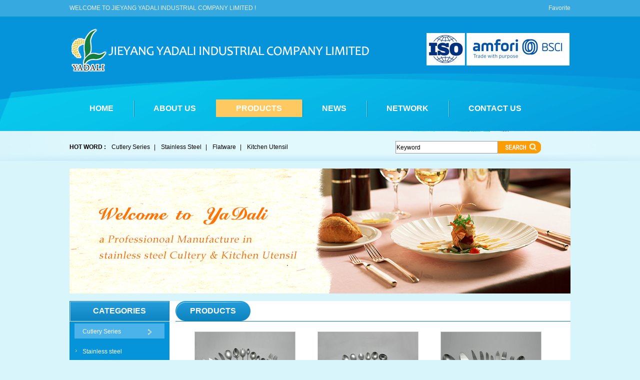

--- FILE ---
content_type: text/html
request_url: http://yadali.net/products.asp?sid=8
body_size: 11635
content:

<!DOCTYPE html PUBLIC "-//W3C//DTD XHTML 1.0 Transitional//EN" "http://www.w3.org/TR/xhtml1/DTD/xhtml1-transitional.dtd">
<html xmlns="http://www.w3.org/1999/xhtml">
<head>
<meta http-equiv="Content-Type" content="text/html; charset=gb2312">
<title>JIEYANG YADALI INDUSTRIAL COMPANY LIMITED</title>
<meta name="keywords" content="JIEYANG YADALI INDUSTRIAL COMPANY LIMITED">
<meta name="description" content="JIEYANG YADALI INDUSTRIAL COMPANY LIMITED">
<meta name="author" content="JIEYANG YADALI INDUSTRIAL COMPANY LIMITED">
<link rel="stylesheet" type="text/css" href="css/style.css">
<link rel="stylesheet" type="text/css" href="css/Slideshow.css">
<script type="text/javascript" src="js/jquery-1.4.2.min.js"></script>
<script type="text/javascript" src="js/Slideshows.js"></script>
<script type="text/javascript" src="js/jquery.cycle.all.js"></script>
<script type="text/javascript" src="js/Nav.js"></script>
</head>
<body>
<div class="topDiv">
	<div class="words">WELCOME TO JIEYANG YADALI INDUSTRIAL COMPANY LIMITED !</div>
	<div class="lan"><a href="javascript:window.external.addFavorite(window.location.href,'YaDaLi')">Favorite</a></div>
</div>
<div id="header">
	<div class="logo"><img src="images/logo.png" /></div>
	<div style="float:right; padding-top:20px"><img src="images/iso.jpg" /></div>
</div>
<div class="inMenu">
	<ul class="nav-menu">
		<li class="no"><a href="index.asp">HOME</a></li>
		<li><a href="about.asp">ABOUT US</a></li>
		<li><a href="products.asp">PRODUCTS</a> </li>
		<li><a href="news.asp">NEWS</a> </li>
		<li><a href="network.asp">NETWORK</a> </li>
		<li><a href="contact.asp">CONTACT US</a></li>
	</ul>
</div>
<div class="hotWordBg fullWidth">
	<div class="hotWord">
		<div class="searchWord">
			<span>HOT WORD :</span>
			<a href="products.asp">Cutlery Series</a>|
			<a href="products.asp">Stainless Steel</a>|
			<a href="products.asp">Flatware</a>|
			<a href="products.asp">Kitchen Utensil</a>
		</div>
		<div class="header_search">
		<form id="Searchform" name="Searchform" method="post" action="products.asp">
		<input type="text" id="keyword" name="keyword" value="Keyword" onfocus="javascript:if(this.value=='Keyword'){this.value=''};" onblur="javascript:if(this.value==''){this.value='Keyword'};" />
		<input type="submit" id="submit2" value="" />
		</form>
		</div>
	</div>
</div>

<div class="banner2">
	<div id="slideshow2">
		<div class="container">
			<div class="slide" caption="" url="" desc="" style="background:url(images/s2.jpg) top center no-repeat;display:;"></div>
		</div>
	</div>
</div>

<div id="contain" class="clearfix">
	<script type="text/javascript"> 
$(function(){
	Slideshow();
})
</script>
	<div class="containL">
		<div class="tit">CATEGORIES</div>
		<div class="con">
			<ul class="menuLi">

				<li class="bigOne"><a href="products.asp?bid=1">Cutlery Series</a></li>

				<li class="smallLi1"><a href="products.asp?sid=1">Stainless steel</a></li>

				<li class="smallLi1"><a href="products.asp?sid=6">Forged</a></li>

				<li class="smallLi1"><a href="products.asp?sid=7">Gold Plating</a></li>

				<li class="smallLi1 current"><a href="products.asp?sid=8">Cultery set</a></li>

				<li class="smallLi1"><a href="products.asp?sid=2">Crystal Handle</a></li>

				<li class="smallLi1"><a href="products.asp?sid=3">Plastic Handle</a></li>

				<li class="smallLi1"><a href="products.asp?sid=13">Black Plating</a></li>

				<li class="smallLi1"><a href="products.asp?sid=14">Rose Plating</a></li>

				<li class="smallLi1"><a href="products.asp?sid=15">Colorful Plating</a></li>

				<li class="smallLi1"><a href="products.asp?sid=16">Coating</a></li>

				<li class="smallLi1"><a href="products.asp?sid=17">Plain Handle</a></li>

				<li class="smallLi1"><a href="products.asp?sid=18">Laser</a></li>

				<li class="smallLi1"><a href="products.asp?sid=19">ABS</a></li>

				<li class="smallLi1"><a href="products.asp?sid=20">Emboss</a></li>

				<li class="bigOne"><a href="products.asp?bid=2">Kitchen Series</a></li>

				<li class="smallLi2"><a href="products.asp?sid=4">Stainless steel</a></li>

				<li class="smallLi2"><a href="products.asp?sid=11">Grater</a></li>

				<li class="smallLi2"><a href="products.asp?sid=12">Peeler</a></li>

				<li class="bigOne"><a href="products.asp?bid=3">Packing Series</a></li>

				<li class="smallLi3"><a href="products.asp?sid=5">Packing</a></li>

			</ul>
		</div>
	</div>

	<div class="containR">
		<div class="tit"><span>PRODUCTS</span></div>
		<div class="con">
			
<style type="text/css">
.products_new_pro{ width:100%; }
.products_new_pic,.products_new_pic a,.products_new_pic img,.products_new_pic p{width:200px;}
.products_new_pic a,.products_new_pic img{ display:block; height:150px; }
.products_new_pic{ display:block; float:left; margin:10px 22px; height:180px; text-align:center; background:#eee; border:#ccc 1px solid; overflow:hidden; }
.products_new_pic a{ display:block; overflow:hidden;}
.products_new_pic p{margin: 0; padding: 0; border: 0; font-size: 100%; font: inherit; vertical-align: baseline; display:block; height:29px; line-height:29px; overflow:hidden;border-top:#ccc 1px solid;}
.products_new_pic.current{ border:#f00 1px solid; }
</style>
<div class="products_new_pro">

				<div class="products_new_pic">
					<a href="products_detail.asp?id=125" title="IMG_5087" target="_blank"><img src="upload/image/yannastimage1/2011620114542997.jpg" alt="IMG_5087" border="0" ></a>
					<p>IMG_5087</p>
				</div>
			
				<div class="products_new_pic">
					<a href="products_detail.asp?id=124" title="IMG_5082" target="_blank"><img src="upload/image/yannastimage1/2011620114510547.jpg" alt="IMG_5082" border="0" ></a>
					<p>IMG_5082</p>
				</div>
			
				<div class="products_new_pic">
					<a href="products_detail.asp?id=123" title="IMG_5080" target="_blank"><img src="upload/image/yannastimage1/2011620114419630.jpg" alt="IMG_5080" border="0" ></a>
					<p>IMG_5080</p>
				</div>
			
				<div class="products_new_pic">
					<a href="products_detail.asp?id=122" title="IMG_5077" target="_blank"><img src="upload/image/yannastimage1/2011620114222586.jpg" alt="IMG_5077" border="0" ></a>
					<p>IMG_5077</p>
				</div>
			
				<div class="products_new_pic">
					<a href="products_detail.asp?id=120" title="IMG_5072" target="_blank"><img src="upload/image/yannastimage1/2011620113855109.jpg" alt="IMG_5072" border="0" ></a>
					<p>IMG_5072</p>
				</div>
			
				<div class="products_new_pic">
					<a href="products_detail.asp?id=118" title="IMG_5067" target="_blank"><img src="upload/image/yannastimage1/2011620113336804.jpg" alt="IMG_5067" border="0" ></a>
					<p>IMG_5067</p>
				</div>
			
				<div class="products_new_pic">
					<a href="products_detail.asp?id=117" title="IMG_5062" target="_blank"><img src="upload/image/yannastimage1/201162011332615.jpg" alt="IMG_5062" border="0" ></a>
					<p>IMG_5062</p>
				</div>
			
				<div class="products_new_pic">
					<a href="products_detail.asp?id=115" title="IMG_5056" target="_blank"><img src="upload/image/yannastimage1/2011620112952260.jpg" alt="IMG_5056" border="0" ></a>
					<p>IMG_5056</p>
				</div>
			
				<div class="products_new_pic">
					<a href="products_detail.asp?id=109" title="IMG_5038" target="_blank"><img src="upload/image/yannastimage1/2011620112328220.jpg" alt="IMG_5038" border="0" ></a>
					<p>IMG_5038</p>
				</div>
			
				<div class="products_new_pic">
					<a href="products_detail.asp?id=101" title="IMG_5020" target="_blank"><img src="upload/image/yannastimage1/2011620111539304.jpg" alt="IMG_5020" border="0" ></a>
					<p>IMG_5020</p>
				</div>
			
				<div class="products_new_pic">
					<a href="products_detail.asp?id=25" title="B14" target="_blank"><img src="upload/image/yannastimage1/200932085333575.jpg" alt="B14" border="0" ></a>
					<p>B14</p>
				</div>
			
				<div class="products_new_pic">
					<a href="products_detail.asp?id=11" title="A5" target="_blank"><img src="upload/image/yannastimage1/2008106165534935.jpg" alt="A5" border="0" ></a>
					<p>A5</p>
				</div>
			
</div>
<style type="text/css">
.products_new_page{width:100%; height:24px; padding-top:15px; clear:both;}
.products_new_page a{ display:block; float:left; height:22px; line-height:22px; padding:0px 8px; margin-right:4px;}
.products_new_page a:link,.products_new_page a:visited{ border:#ccc 1px solid;}
.products_new_page a:hover,.products_new_page a:active{ border:#f00 1px solid;}
.products_new_page span{ display:block; float:left; height:24px; line-height:24px; padding:0px 8px; margin-right:4px;}
.pageMore{ width:8px; background:url(images/selectD.png) center -44px no-repeat;}
.products_new_page span.current{ font-weight:bold; background:#eee;}
.products_new_page span.disable{ border:#ccc 1px solid; color:#ccc;}

.products_new_page .pageGo{ float:left; width:100px; height:22px; border:#ccc 1px solid;}
.products_new_page .pageCurrent{ float:left; width:60px; height:22px;}
.products_new_page .pageCurrent input{ width:50px; height:20px; line-height:20px; padding-left:8px; border:none;}
.products_new_page .selectD{ float:right; width:22px; height:22px; background:url(images/selectD.png) right 0px no-repeat; cursor:pointer; }
.products_new_page .selectD.current{ background-position:right -22px;}
</style>
<div class="products_new_page">
<span class="disable">PREVIOUS</span><span class="current">1</span><a href="products.asp?page=2&sid=8">2</a><a href="products.asp?page=2&sid=8">NEXT</a>
	<span>Goto Page: </span>
	<div class="pageGo">
		<div class="pageCurrent"><input type="text" id="pageCurrent" name="pageCurrent" value="1" /></div>
		<div class="selectD"><input type="hidden" id="pageTurl" name="pageTurl" value="products.asp" /><input type="hidden" id="pagephe" name="pagephe" value="&sid=8" /></div>
	</div>
	<span></span>
	<span>Total Record: 13 </span>
</div>
<script type="text/javascript"> 
$(function(){
	$(".selectD").hover(function(){
		$(this).addClass("current");
	},function(){
		$(this).removeClass("current");
	}).click(function(){
		window.location.href=$("#pageTurl").val()+"?page="+$("#pageCurrent").val()+$("#pagephe").val();
	});
})
</script>
<script type="text/javascript">         
$(function() { 
	$(".products_new_pic").hover(function(){
			$(this).addClass("current");
		},function(){
			$(this).removeClass("current");
		}
	)
}); 
</script> 

		</div>
	</div>
</div>
<div class="footerBg fullWidth clearfix">
	<div id="footer">
		<div class="footMenu">
			<a href="index.asp" class="no">HOME</a>
			<a href="about.asp">ABOUT US</a>
			<a href="products.asp">PRODUCTS</a>
			<a href="news.asp">NEWS</a>
			<a href="network.asp">NETWORK</a>
			<a href="contact.asp">CONTACT US</a>
		</div>
		<div class="footLogo"><img src="images/logo2.png" /></div>
		<div class="footCopy">
Copyright &copy; JIEYANG YADALI INDUSTRIAL COMPANY LIMITED&nbsp;&nbsp;&nbsp;&nbsp;
Design by: <a href="http://www.jyjike.cn" target="_blank">Jike Network</a><br />
Tel: 86-663-3277362&nbsp;&nbsp;86-663-3277122&nbsp;&nbsp;
Email: ydl@yadali.net&nbsp;&nbsp;&nbsp;&nbsp;
yadali@yadali.net&nbsp;&nbsp;&nbsp;&nbsp;
crystal@yadali.net&nbsp;&nbsp;&nbsp;&nbsp;
cjs@yadali.net<br />
Add: A1 BUILDING ,INDUSTRIAL PARK ,JIEDONG ECONOMIC DEVELOPMENT ,JIEYANG ,GUANGDONG ,CHINA
		</div>
		<div class="footQr"><a href="http://www.yadali.net"><img src="images/qr.png" width="95" height="95" /></a></div>
	</div>
</div>

</body>
</html>

--- FILE ---
content_type: text/css
request_url: http://yadali.net/css/style.css
body_size: 8530
content:
/*reset*/
html, body, div, span, object, iframe, a, img, dl, dt, dd, ul, li, form { margin: 0; padding: 0; border: 0; }
article, aside, details, figcaption, figure, footer, header, hgroup, menu, nav, section { display: block; }
ul { list-style: none; }
table { border-collapse: collapse; border-spacing: 0; }
:focus { outline: 0; }
:link, :visited, ins { text-decoration: none; }
/*layout*/
.clearfix:after { content: "."; display: block; height: 0; font-size: 0; clear: both; visibility: hidden; }
.clearfix { zoom: 1; }
.clear { clear: both; }
/*typography*/
body, input, textarea { font-family: Arial, Helvetica, sans-serif; font-size: 12px; color: #000; }
body { line-height: 1.4em; background: url(../images/bg.gif) top center repeat-x #d8f5fb; }
input, textarea { outline: none; }
a:link, a:visited { color: #000; }
a:hover, a:active { color: #f00!important; }
/*多行文字垂直居中*/
.wrap-div { display: table; border: 1px solid #FF0099; background-color: #FFCCFF; width: 760px; height: 400px; _position: relative; overflow: hidden; }
.wrap-sub { vertical-align: middle; display: table-cell; _position: absolute; _top: 50%; }
.wrap-con { _position: relative; _top: -50%; }
/*全屏*/
.fullWidth{ width:100%; min-width:1002px; _width:expression(document.body.clientwidth <1002?"1002px":"auto");}
/*两列同高*/
.equal { padding-bottom: 32767px; margin-bottom: -32767px;}
/*头部*/
.topDiv{ width:1002px; height:33px; margin: 0 auto; color:#eee;}
.topDiv .words{ float:left; width:600px; height:33px; line-height:33px; }
.topDiv .lan{ float:right; width:400px; height:33px; line-height:33px; text-align:right; }
.topDiv .lan a:link, .topDiv .lan a:visited { color: #eee; }
.topDiv .lan a:hover, .topDiv .lan a:active { color: #f00!important; }

#header { width: 1002px; height: 166px; margin: 0 auto;overflow: hidden; }
#header .logo { float: left; width: 600px; height: 166px; overflow: hidden; }
/*导航菜单*/
.hotLine{float: right; width: 280px; height: 75px; font-size:16px; color:#fff; line-height:30px; margin-top:25px; padding-left:64px; background: url(../images/tel.gif) 0px 10px no-repeat;}
.hotLine span{  font-family: Arial, Helvetica, sans-serif; font-size:28px; font-weight:bold; color:#ffc961;}

.inMenu { width: 1002px; height: 63px; margin: 0 auto; }
.nav-menu { height: 35px;  }
.nav-menu li { float: left; height: 35px; line-height: 35px; background:url(../images/le.gif) no-repeat; }
.nav-menu li.no { background: none; }
.nav-menu li a { display:block; padding:0 40px; font-size: 16px; font-weight: bold; }
.nav-menu li a:link, .nav-menu li a:visited { color: #fff; }
.nav-menu li a:hover, .nav-menu li a:active { color: #fff!important; background:#ffc961; }
.nav-menu li a.current { background:#ffc961; }

.banner{ width:100%; height: 380px; margin: 0px auto; clear: both; overflow:hidden;}
.banner2{ width:1002px; height: 250px; margin: 0px auto; margin-top:15px; clear: both; overflow:hidden;}

.hotWordBg{ clear:both; width:100%; height: 45px; padding-top:15px; background:url(../images/s_bg.gif) top center no-repeat #c9eaf3; }
.hotWord{ clear:both; width:1002px; height: 35px; margin: 0 auto; }
.searchWord{ float:left; width:600px; height: 35px; line-height:35px;}
.searchWord span{ font-weight: bold;}
.searchWord a{ padding:0px 8px;}
.header_search { float:right; width: 350px; height: 25px; margin-top:5px; }
#keyword{ float:left; width:201px; height:17px; padding:4px 2px; border:none; background:url(../images/searchInput.jpg) center no-repeat;}
#submit2{ float:left; width:86px; height:25px; color:#000; cursor:pointer; border:none; background:url(../images/searchBu.png) center no-repeat;}
/*内容*/
#main { width: 1002px; margin: 0px auto; margin-top:15px; }
.mainL{  float:left; width:200px; height:430px; background:#0593da;}
.mainR{ float:right; width:790px; height:430px;}

.mainL .tit{ width:100%; height:40px; line-height:40px; font-size:16px; font-weight:bold; color:#fff; text-align:center; background:url(../images/leftTit.jpg) no-repeat; border-bottom:#fff 1px solid;}
.mainL .con{ width:100%; font-size:14px; margin-top:8px;}

.mainL .con ul li.bigOne{ width:100%; background:url(../images/zx_h302.gif) 10px 4px no-repeat;}
.mainL .con ul li.bigOne a{ padding-left:26px; display:block; height:40px; line-height:40px;}

.mainL .con ul li.smallOne{ width:100%; height:40px; line-height:40px; background:url(../images/ico01.gif) 12px 16px no-repeat; border-bottom:#fff 1px dashed; overflow:hidden; display:none;}
.mainL .con ul li.smallOne a{ padding-left:26px;}

.mainL .con ul li a:link, .mainL .con ul li a:visited { color: #fff; }
.mainL .con ul li a:hover, .mainL .con ul li a:active { color: #f00!important; }

.mainR .tit{ width:100%; height:40px; border-bottom:#0680bd 2px solid;}
.mainR .tit .txt{ float:left; width:150px; height:40px; line-height:40px; font-size:16px; font-weight:bold; text-align:center; color:#fff; background:url(../images/mainTit2.png) no-repeat; margin-right:10px; cursor:pointer;}
.mainR .tit .txtCurrent{background:url(../images/mainTit.png) no-repeat;}
.mainR .tit .more{ float:right; width:70px; height:40px; line-height:40px;}
.mainR .con{ width:100%; margin-top:10px;}

.mainProPic,.mainProPic a,.mainProPic img,.mainProPic p{width:180px;}
.mainProPic a,.mainProPic img{ display:block; height:135px; }
.mainProPic{ display:block; float:left; margin:6px; height:165px; text-align:center; background:#eee; border:#ccc 1px solid; overflow:hidden; }
.mainProPic a{ display:block; overflow:hidden;}
.mainProPic p{margin: 0; padding: 0; border: 0; font-size: 100%; font: inherit; vertical-align: baseline; display:block; height:29px; line-height:29px; overflow:hidden;border-top:#ccc 1px solid;}
	
/*内页*/
#contain { width: 1002px; margin: 0px auto; background:#fff; margin-top:15px; overflow:hidden; }
.containL { float: left; width: 200px; background:#0593da; overflow:hidden; padding-bottom: 32767px; margin-bottom: -32767px;}
.containR { float: right; width: 790px; overflow:hidden; padding-bottom: 32767px; margin-bottom: -32767px;}

.containL .tit {  width:100%; height:40px; line-height:40px; font-size:16px; font-weight:bold; color:#fff; text-align:center;  background:url(../images/leftTit.jpg) no-repeat; border-bottom:#fff 1px solid;}
.containL .con{ width:100%; }

.menuLi li{ width:100%; height:40px; line-height:40px; background:url(../images/ico01.gif) 12px 16px no-repeat; border-bottom:#fff 1px dashed; overflow:hidden;}
.menuLi li a{ padding-left:26px;}
.menuLi li a:link, .menuLi li a:visited { color: #fff; }
.menuLi li a:hover, .menuLi li a:active { color: #f00!important; }
.menuLi li.bigOne{ background:url(../images/zx_h302.gif) 10px 4px no-repeat;border:none;}

.menuLi li.current a:link, .menuLi li.current a:visited { color: #f00; }
.menuLi li.current a:hover, .menuLi li.current a:active { color: #f00!important; }

.containR .tit { width: 100%; height: 40px; line-height: 40px; font-size: 16px; font-weight: bold; background:url(../images/mainTit.png) no-repeat; border-bottom:#0680bd 1px solid; }
.containR .tit span { display:block; width:150px; height:40px; text-align:center; color:#fff;}
.containR .con{ width:96%; margin:10px auto; overflow:hidden; }

.containAll { width: 100%; background:#fff;  min-height: 405px; height: auto!important; height: 405px;}
.containAll .tit {  width: 100%; height: 40px; line-height: 40px; font-size: 16px; font-weight: bold; background:url(../images/mainTit.png) no-repeat; border-bottom:#0680bd 1px solid; }
.containAll .tit span { display:block; width:150px; height:40px; text-align:center; color:#fff; }
.containAll .con{ width:96%; margin:10px auto; overflow:hidden;}

/*底部*/
.footerBg{ width:100%; clear: both; margin-top:5px; padding-bottom:20px; background:url(../images/footBg.jpg) repeat-x #37a3db; }
#footer { width:1002px; margin: 0 auto; clear: both; color:#fff; }
#footer a:link, #footer a:visited { color: #fff; }
#footer a:hover, #footer a:active { color: #f00!important; }
.footMenu{ width:1002px; height:50px; line-height:50px; font-family:Arial, Helvetica, sans-serif; text-align:center; }
.footMenu a{padding:0px 20px;background: url(../images/le.jpg) 0px 2px no-repeat;}
.footMenu a.no{ background:none;}
.footLogo{ float:left; width:125px; height: 95px; margin-top:30px; margin-left:30px;}
.footCopy{ float:left; width:700px; height: 95px; line-height:30px; margin-top:30px;}
.footQr{ float:left; width:130px; height: 95px; margin-top:30px;}


--- FILE ---
content_type: text/css
request_url: http://yadali.net/css/Slideshow.css
body_size: 3693
content:
#slideshow1 { width: 100%; height: 380px; overflow: hidden; position: relative;}
#slideshow1 .container { width: 100%; height: 380px; position: relative; z-index: 3; }
#slideshow1 .mask { width: 100%; height: 380px; cursor: pointer; left: 0; position: absolute; top: 0; z-index: 30; }
#slideshow1 .caption { width: 1190px; bottom: 30px; left: 30px; position: absolute; z-index: 35; }
#slideshow1 .caption h3 { color: #FFFFFF; font-size: 16px; font-weight: normal; }
#slideshow1 .caption h3 a { color: #FFF8D6; padding-bottom: 5px; display: block; }
#slideshow1 .caption h3 a:hover { color: #FFF; text-decoration: none; }
#slideshow1 .paging { width: 100%; position: absolute; right:0px; top: 420px; text-align:center; z-index: 35; }
#slideshow1 .paging a { background-color: #000; border: 1px solid #666; text-align: center; color: #fff; width: 15px; padding:2px 6px; margin-right: 5px; height: 15px; line-height:15px; margin-bottom: 5px; opacity: 0.5; filter: alpha(opacity=70); }
#slideshow1 .paging a:hover, #slideshow1 .paging a.current { opacity: 1; background-color: #0057b7; filter: alpha(opacity=100); }
#slideshow1 .preview { -moz-border-radius-bottomleft: 5px; -moz-border-radius-bottomright: 5px; -moz-border-radius-topleft: 5px; -moz-border-radius-topright: 5px; width: 100px; background: #FFFFFF; color: #000000; display: none; padding: 5px; position: absolute; right: 35px; text-align: center; top: 15px; z-index: 35; font-size: 82%; }
#slideshow1 .preview span { display: block; padding-top: 3px; }
#slideshow1 .slide { width: 100%; height: 380px; background-position: 0 0; background-repeat: no-repeat; left: 0; position: absolute; top: 0; z-index: 15; }
#slideshow1 .slide .click-area { width: 100%; height: 380px; bottom: 0; left: 0; position: absolute; z-index: 20; }
#slideshow1 .slide .click-area embed { z-index: 25; }

#slideshow2 { width: 100%; height: 250px; overflow: hidden; position: relative;}
#slideshow2 .container { width: 100%; height: 250px; position: relative; z-index: 3; }
#slideshow2 .mask { width: 100%; height: 250px; cursor: pointer; left: 0; position: absolute; top: 0; z-index: 30; }
#slideshow2 .caption { width: 1190px; bottom: 30px; left: 30px; position: absolute; z-index: 35; }
#slideshow2 .caption h3 { color: #FFFFFF; font-size: 16px; font-weight: normal; }
#slideshow2 .caption h3 a { color: #FFF8D6; padding-bottom: 5px; display: block; }
#slideshow2 .caption h3 a:hover { color: #FFF; text-decoration: none; }
#slideshow2 .paging { width: 100px; position: absolute; right: 550px; top: 480px; z-index: 35; }
#slideshow2 .paging a { background-color: #000; border: 1px solid #666; text-align: center; color: #fff; float: left; width: 15px; margin-right: 5px; height: 15px; line-height:15px; margin-bottom: 5px; opacity: 0.5; filter: alpha(opacity=70); }
#slideshow2 .paging a:hover, #slideshow2 .paging a.current { opacity: 1; background-color: #0057b7; filter: alpha(opacity=100); }
#slideshow2 .preview { -moz-border-radius-bottomleft: 5px; -moz-border-radius-bottomright: 5px; -moz-border-radius-topleft: 5px; -moz-border-radius-topright: 5px; width: 100px; background: #FFFFFF; color: #000000; display: none; padding: 5px; position: absolute; right: 35px; text-align: center; top: 15px; z-index: 35; font-size: 82%; }
#slideshow2 .preview span { display: block; padding-top: 3px; }
#slideshow2 .slide { width: 100%; height: 250px; background-position: 0 0; background-repeat: no-repeat; left: 0; position: absolute; top: 0; z-index: 15; }
#slideshow2 .slide .click-area { width: 100%; height: 250px; bottom: 0; left: 0; position: absolute; z-index: 20; }
#slideshow2 .slide .click-area embed { z-index: 25; }

--- FILE ---
content_type: application/javascript
request_url: http://yadali.net/js/Nav.js
body_size: 4628
content:
function GetDateTime(){
	var now=new Date();
	var str='';
	str+=now.getFullYear()+"年";
	str+=now.getMonth()+1+"月";
	str+=now.getDate()+"日";
	var week; 
	if(now.getDay()==0)          week="星期日"
	if(now.getDay()==1)          week="星期一"
	if(now.getDay()==2)          week="星期二" 
	if(now.getDay()==3)          week="星期三"
	if(now.getDay()==4)          week="星期四"
	if(now.getDay()==5)          week="星期五"
	if(now.getDay()==6)          week="星期六"
	str+="&nbsp;&nbsp;"+week;
	document.write(str);
}

function messageSave(){
	jQuery.validator.addMethod("isEmail",function(value,element){
		var myreg = /(\S)+[@]{1}(\S)+[.]{1}(\w)+/;
		return this.optional(element)||myreg.test($.trim(value));
	},"请输入正确的邮箱地址");
	jQuery.validator.addMethod("checkName", function(value, element){
		return this.optional(element) || /^[\u0391-\uFFE5A-Za-z\s]+$/.test(value);
	}, "姓名只能由中文或英文组成");
	$("#formSave").validate({
		rules: {
			lname: {
				required: true,
				maxlength: 32,
				checkName: true
			},
			email: {
				required: true,
				maxlength: 32,
				isEmail: true
			},
			content: {
				required: true,
				maxlength: 200
			},
			code: {
				required: true
			}
		},
		messages: {
			lname: {
				required: "请输入姓名",
				maxlength: "姓名文字太多",
				checkName: "姓名只能由中文或英文组成"
			},
			email: {
				required: "请输入邮箱",
				maxlength: "邮箱地址过长",
				isEmail: "请输入正确的邮箱地址"
			},
			content: {
				required: "请输入留言内容",
				maxlength: "留言内容过长"
			},
			code: {
				required: "请输入验证码"
			}
		}
	});
	var regOptions={
		beforeSubmit:beforeSubmit,
		success:afterSuccessSubmit
	};
	$("#formSave").submit(function(){
		$(this).ajaxSubmit(regOptions);
		return false;
	});
	function beforeSubmit() {
		return $("#formSave").validate().form();
	};
	function afterSuccessSubmit(data) {
		if(data=="留言成功！"){
			$("#formSave").resetForm();
		}
		show();
		alert(data);
	}
}
function show(){
	document.getElementById("randImage").src="inc/random.asp?"+Math.random();
}
function go_search(){
	$("#keyword").blur(function(){
		if($(this).val()==""){
			$(this).val("请输入关键词")
		}
	}).focus(function(){
		if($(this).val()=="请输入关键词"){
			$(this).val("")
		}
	});
	$("#searchSubmit").click(function(){
		var key=$("#keyword").val();
		if(key==""||key=="请输入关键词"){
			alert("请输入关键词");
		}else if(!(/^[\u0391-\uFFE5A-Za-z\d-]+$/.test(key))){
			alert("关键词只能包含中文、英文字母、数字");
		}else{
			$("#Searchform").submit();
		}
	});
}
function go_en_search(){
	$("#keyword").blur(function(){
		if($(this).val()==""){
			$(this).val("Keyword")
		}
	}).focus(function(){
		if($(this).val()=="Keyword"){
			$(this).val("")
		}
	});
	$("#searchSubmit").click(function(){
		var key=$("#keyword").val();
		if(key==""||key=="Keyword"){
			alert("Keyword");
		}else if(!(/^[\u0391-\uFFE5A-Za-z\d-]+$/.test(key))){
			alert("Keyword has not allowed word");
		}else{
			$("#Searchform").submit();
		}
	});
}
function getLength(str) { 
	var len = str.length; 
	var reLen = 0; 
	for (var i = 0; i < len; i++) {        
		if (str.charCodeAt(i) < 27 || str.charCodeAt(i) > 126) { 
			// 全角    
			reLen += 2; 
		} else { 
			reLen++; 
		} 
	} 
	return reLen;    
}
function index(){
	$('#slideshow1').Slideshows(
	{
		showcaption: false,//true
		showpreview: false,//true
		showpaging:false//true
	}
	);
	$(".mainProPic").hover(function(){
			$(this).addClass("current");
		},function(){
			$(this).removeClass("current");
		}
	);
	$(".mainR .tit .txt").each(function(index, element) {
		$(this).mouseenter(function(){
			$(".mainR .con").hide();
			$(".mainR .con").eq(index).show();
			$(".mainR .tit .txt").removeClass("txtCurrent");
			$(".mainR .tit .txt").eq(index).addClass("txtCurrent");
		});
	});
	$(".nav-menu li a").eq(0).addClass("current");
}
function Slideshow(){
	$('#slideshow2').Slideshows(
	{
		showcaption: false,//true
		showpreview: false,//true
		showpaging:false//true
	}
	);
}
$(function(){
	var url = window.location.pathname.toString().split("/");
	$(".nav-menu li a").each(function(index, element) {
		if(url[url.length-1].replace(/\d/,"1").replace(/_detail/,"") == $(this).attr("href")){
			$(this).addClass("current");
		}else if((url[url.length-1]=="honor.asp"||url[url.length-1]=="culture.asp")&&$(this).attr("href")=="about.asp"){
			$(this).addClass("current");
		}else{
			$(this).removeClass("current");
		}
	});
});